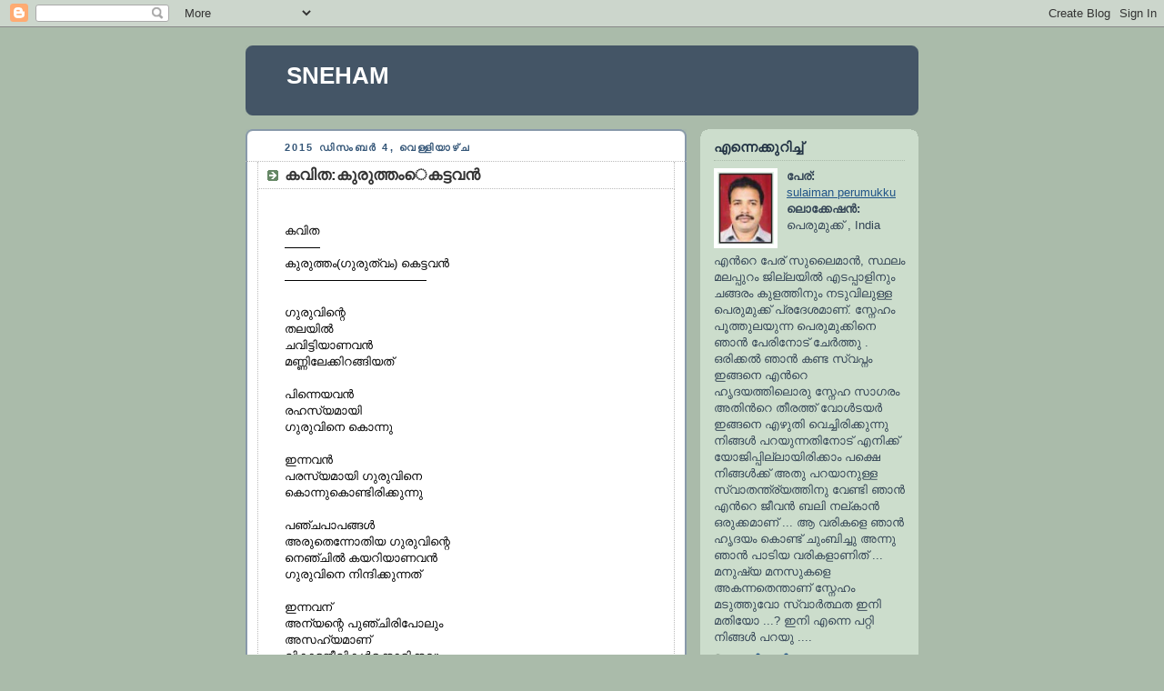

--- FILE ---
content_type: text/html; charset=UTF-8
request_url: https://sulaimanperumukku.blogspot.com/2015_11_29_archive.html
body_size: 10540
content:
<!DOCTYPE html PUBLIC "-//W3C//DTD XHTML 1.0 Strict//EN" "http://www.w3.org/TR/xhtml1/DTD/xhtml1-strict.dtd">



<html xmlns="http://www.w3.org/1999/xhtml" xml:lang="en" lang="en" dir="ltr">

<head>
  <title>SNEHAM: 2015-11-29</title>

  <script type="text/javascript">(function() { (function(){function b(g){this.t={};this.tick=function(h,m,f){var n=f!=void 0?f:(new Date).getTime();this.t[h]=[n,m];if(f==void 0)try{window.console.timeStamp("CSI/"+h)}catch(q){}};this.getStartTickTime=function(){return this.t.start[0]};this.tick("start",null,g)}var a;if(window.performance)var e=(a=window.performance.timing)&&a.responseStart;var p=e>0?new b(e):new b;window.jstiming={Timer:b,load:p};if(a){var c=a.navigationStart;c>0&&e>=c&&(window.jstiming.srt=e-c)}if(a){var d=window.jstiming.load;
c>0&&e>=c&&(d.tick("_wtsrt",void 0,c),d.tick("wtsrt_","_wtsrt",e),d.tick("tbsd_","wtsrt_"))}try{a=null,window.chrome&&window.chrome.csi&&(a=Math.floor(window.chrome.csi().pageT),d&&c>0&&(d.tick("_tbnd",void 0,window.chrome.csi().startE),d.tick("tbnd_","_tbnd",c))),a==null&&window.gtbExternal&&(a=window.gtbExternal.pageT()),a==null&&window.external&&(a=window.external.pageT,d&&c>0&&(d.tick("_tbnd",void 0,window.external.startE),d.tick("tbnd_","_tbnd",c))),a&&(window.jstiming.pt=a)}catch(g){}})();window.tickAboveFold=function(b){var a=0;if(b.offsetParent){do a+=b.offsetTop;while(b=b.offsetParent)}b=a;b<=750&&window.jstiming.load.tick("aft")};var k=!1;function l(){k||(k=!0,window.jstiming.load.tick("firstScrollTime"))}window.addEventListener?window.addEventListener("scroll",l,!1):window.attachEvent("onscroll",l);
 })();</script><script type="text/javascript">function a(){var b=window.location.href,c=b.split("?");switch(c.length){case 1:return b+"?m=1";case 2:return c[1].search("(^|&)m=")>=0?null:b+"&m=1";default:return null}}var d=navigator.userAgent;if(d.indexOf("Mobile")!=-1&&d.indexOf("WebKit")!=-1&&d.indexOf("iPad")==-1||d.indexOf("Opera Mini")!=-1||d.indexOf("IEMobile")!=-1){var e=a();e&&window.location.replace(e)};
</script><meta http-equiv="Content-Type" content="text/html; charset=UTF-8" />
<meta name="generator" content="Blogger" />
<link rel="icon" type="image/vnd.microsoft.icon" href="https://www.blogger.com/favicon.ico"/>
<link rel="alternate" type="application/atom+xml" title="SNEHAM - Atom" href="https://sulaimanperumukku.blogspot.com/feeds/posts/default" />
<link rel="alternate" type="application/rss+xml" title="SNEHAM - RSS" href="https://sulaimanperumukku.blogspot.com/feeds/posts/default?alt=rss" />
<link rel="service.post" type="application/atom+xml" title="SNEHAM - Atom" href="https://draft.blogger.com/feeds/109287304743903830/posts/default" />
<link rel="stylesheet" type="text/css" href="https://www.blogger.com/static/v1/v-css/1601750677-blog_controls.css"/>
<link rel="stylesheet" type="text/css" href="https://draft.blogger.com/dyn-css/authorization.css?targetBlogID=109287304743903830&zx=54c5ea8c-e093-4f1b-80c5-583f4d38ee76"/>


  <style type="text/css">
/*
-----------------------------------------------
Blogger Template Style
Name:     Rounders
Date:     27 Feb 2004
----------------------------------------------- */


body {
  background:#aba;
  margin:0;
  padding:20px 10px;
  text-align:center;
  font:x-small/1.5em "Trebuchet MS",Verdana,Arial,Sans-serif;
  color:#333;
  font-size/* */:/**/small;
  font-size: /**/small;
  }


/* Page Structure
----------------------------------------------- */
/* The images which help create rounded corners depend on the 
   following widths and measurements. If you want to change 
   these measurements, the images will also need to change.
   */
@media all {
  #content {
    width:740px;
    margin:0 auto;
    text-align:left;
    }
  #main {
    width:485px;
    float:left;
    background:#fff url("https://resources.blogblog.com/blogblog/data/rounders/corners_main_bot.gif") no-repeat left bottom;
    margin:15px 0 0;
    padding:0 0 10px;
    color:#000;
    font-size:97%;
    line-height:1.5em;
    }
  #main2 {
    float:left;
    width:100%;
    background:url("https://resources.blogblog.com/blogblog/data/rounders/corners_main_top.gif") no-repeat left top;
    padding:10px 0 0;
    }
  #main3 {
    background:url("https://resources.blogblog.com/blogblog/data/rounders/rails_main.gif") repeat-y;
    padding:0;
    }
  #sidebar {
    width:240px;
    float:right;
    margin:15px 0 0;
    font-size:97%;
    line-height:1.5em;
    }
  }
@media handheld {
  #content {
    width:90%;
    }
  #main {
    width:100%;
    float:none;
    background:#fff;
    }
  #main2 {
    float:none;
    background:none;
    }
  #main3 {
    background:none;
    padding:0;
    }
  #sidebar {
    width:100%;
    float:none;
    }
  }


/* Links
----------------------------------------------- */
a:link {
  color:#258;
  }
a:visited {
  color:#666;
  }
a:hover {
  color:#c63;
  }
a img {
  border-width:0;
  }


/* Blog Header
----------------------------------------------- */
@media all {
  #header {
    background:#456 url("https://resources.blogblog.com/blogblog/data/rounders/corners_cap_top.gif") no-repeat left top;
    margin:0 0 0;
    padding:8px 0 0;
    color:#fff;
    }
  #header div {
    background:url("https://resources.blogblog.com/blogblog/data/rounders/corners_cap_bot.gif") no-repeat left bottom;
    padding:0 15px 8px;
    }
  }
@media handheld {
  #header {
    background:#456;
    }
  #header div {
    background:none;
    }
  }
#blog-title {
  margin:0;
  padding:10px 30px 5px;
  font-size:200%;
  line-height:1.2em;
  }
#blog-title a {
  text-decoration:none;
  color:#fff;
  }
#description {
  margin:0;
  padding:5px 30px 10px;
  font-size:94%;
  line-height:1.5em;
  }


/* Posts
----------------------------------------------- */
.date-header {
  margin:0 28px 0 43px;
  font-size:85%;
  line-height:2em;
  text-transform:uppercase;
  letter-spacing:.2em;
  color:#357;
  }
.post {
  margin:.3em 0 25px;
  padding:0 13px;
  border:1px dotted #bbb;
  border-width:1px 0;
  }
.post-title {
  margin:0;
  font-size:135%;
  line-height:1.5em;
  background:url("https://resources.blogblog.com/blogblog/data/rounders/icon_arrow.gif") no-repeat 10px .5em;
  display:block;
  border:1px dotted #bbb;
  border-width:0 1px 1px;
  padding:2px 14px 2px 29px;
  color:#333;
  }
a.title-link, .post-title strong {
  text-decoration:none;
  display:block;
  }
a.title-link:hover {
  background-color:#ded;
  color:#000;
  }
.post-body {
  border:1px dotted #bbb;
  border-width:0 1px 1px;
  border-bottom-color:#fff;
  padding:10px 14px 1px 29px;
  }
html>body .post-body {
  border-bottom-width:0;
  }
.post p {
  margin:0 0 .75em;
  }
p.post-footer {
  background:#ded;
  margin:0;
  padding:2px 14px 2px 29px;
  border:1px dotted #bbb;
  border-width:1px;
  border-bottom:1px solid #eee;
  font-size:100%;
  line-height:1.5em;
  color:#666;
  text-align:right;
  }
html>body p.post-footer {
  border-bottom-color:transparent;
  }
p.post-footer em {
  display:block;
  float:left;
  text-align:left;
  font-style:normal;
  }
a.comment-link {
  /* IE5.0/Win doesn't apply padding to inline elements,
     so we hide these two declarations from it */
  background/* */:/**/url("https://resources.blogblog.com/blogblog/data/rounders/icon_comment.gif") no-repeat 0 45%;
  padding-left:14px;
  }
html>body a.comment-link {
  /* Respecified, for IE5/Mac's benefit */
  background:url("https://resources.blogblog.com/blogblog/data/rounders/icon_comment.gif") no-repeat 0 45%;
  padding-left:14px;
  }
.post img {
  margin:0 0 5px 0;
  padding:4px;
  border:1px solid #ccc;
  }
blockquote {
  margin:.75em 0;
  border:1px dotted #ccc;
  border-width:1px 0;
  padding:5px 15px;
  color:#666;
  }
.post blockquote p {
  margin:.5em 0;
  }


/* Comments
----------------------------------------------- */
#comments {
  margin:-25px 13px 0;
  border:1px dotted #ccc;
  border-width:0 1px 1px;
  padding:20px 0 15px 0;
  }
#comments h4 {
  margin:0 0 10px;
  padding:0 14px 2px 29px;
  border-bottom:1px dotted #ccc;
  font-size:120%;
  line-height:1.4em;
  color:#333;
  }
#comments-block {
  margin:0 15px 0 9px;
  }
.comment-data {
  background:url("https://resources.blogblog.com/blogblog/data/rounders/icon_comment.gif") no-repeat 2px .3em;
  margin:.5em 0;
  padding:0 0 0 20px;
  color:#666;
  }
.comment-poster {
  font-weight:bold;
  }
.comment-body {
  margin:0 0 1.25em;
  padding:0 0 0 20px;
  }
.comment-body p {
  margin:0 0 .5em;
  }
.comment-timestamp {
  margin:0 0 .5em;
  padding:0 0 .75em 20px;
  color:#666;
  }
.comment-timestamp a:link {
  color:#666;
  }
.deleted-comment {
  font-style:italic;
  color:gray;
  }
.paging-control-container {
  float: right;
  margin: 0px 6px 0px 0px;
  font-size: 80%;
}
.unneeded-paging-control {
  visibility: hidden;
}


/* Profile
----------------------------------------------- */
@media all {
  #profile-container {
    background:#cdc url("https://resources.blogblog.com/blogblog/data/rounders/corners_prof_bot.gif") no-repeat left bottom;
    margin:0 0 15px;
    padding:0 0 10px;
    color:#345;
    }
  #profile-container h2 {
    background:url("https://resources.blogblog.com/blogblog/data/rounders/corners_prof_top.gif") no-repeat left top;
    padding:10px 15px .2em;
    margin:0;
    border-width:0;
    font-size:115%;
    line-height:1.5em;
    color:#234;
    }
  }
@media handheld {
  #profile-container {
    background:#cdc;
    }
  #profile-container h2 {
    background:none;
    }
  }
.profile-datablock {
  margin:0 15px .5em;
  border-top:1px dotted #aba;
  padding-top:8px;
  }
.profile-img {display:inline;}
.profile-img img {
  float:left;
  margin:0 10px 5px 0;
  border:4px solid #fff;
  }
.profile-data strong {
  display:block;
  }
#profile-container p {
  margin:0 15px .5em;
  }
#profile-container .profile-textblock {
  clear:left;
  }
#profile-container a {
  color:#258;
  }
.profile-link a {
  background:url("https://resources.blogblog.com/blogblog/data/rounders/icon_profile.gif") no-repeat 0 .1em;
  padding-left:15px;
  font-weight:bold;
  }
ul.profile-datablock {
  list-style-type:none;
  }


/* Sidebar Boxes
----------------------------------------------- */
@media all {
  .box {
    background:#fff url("https://resources.blogblog.com/blogblog/data/rounders/corners_side_top.gif") no-repeat left top;
    margin:0 0 15px;
    padding:10px 0 0;
    color:#666;
    }
  .box2 {
    background:url("https://resources.blogblog.com/blogblog/data/rounders/corners_side_bot.gif") no-repeat left bottom;
    padding:0 13px 8px;
    }
  }
@media handheld {
  .box {
    background:#fff;
    }
  .box2 {
    background:none;
    }
  }
.sidebar-title {
  margin:0;
  padding:0 0 .2em;
  border-bottom:1px dotted #9b9;
  font-size:115%;
  line-height:1.5em;
  color:#333;
  }
.box ul {
  margin:.5em 0 1.25em;
  padding:0 0px;
  list-style:none;
  }
.box ul li {
  background:url("https://resources.blogblog.com/blogblog/data/rounders/icon_arrow_sm.gif") no-repeat 2px .25em;
  margin:0;
  padding:0 0 3px 16px;
  margin-bottom:3px;
  border-bottom:1px dotted #eee;
  line-height:1.4em;
  }
.box p {
  margin:0 0 .6em;
  }


/* Footer
----------------------------------------------- */
#footer {
  clear:both;
  margin:0;
  padding:15px 0 0;
  }
@media all {
  #footer div {
    background:#456 url("https://resources.blogblog.com/blogblog/data/rounders/corners_cap_top.gif") no-repeat left top;
    padding:8px 0 0;
    color:#fff;
    }
  #footer div div {
    background:url("https://resources.blogblog.com/blogblog/data/rounders/corners_cap_bot.gif") no-repeat left bottom;
    padding:0 15px 8px;
    }
  }
@media handheld {
  #footer div {
    background:#456;
    }
  #footer div div {
    background:none;
    }
  }
#footer hr {display:none;}
#footer p {margin:0;}
#footer a {color:#fff;}


/* Feeds
----------------------------------------------- */
#blogfeeds {
  }
#postfeeds {
  padding:0 15px 0;
  }
  </style>


<meta name='google-adsense-platform-account' content='ca-host-pub-1556223355139109'/>
<meta name='google-adsense-platform-domain' content='blogspot.com'/>
<!-- --><style type="text/css">@import url(//www.blogger.com/static/v1/v-css/navbar/3334278262-classic.css);
div.b-mobile {display:none;}
</style>

</head>



<body><script type="text/javascript">
    function setAttributeOnload(object, attribute, val) {
      if(window.addEventListener) {
        window.addEventListener('load',
          function(){ object[attribute] = val; }, false);
      } else {
        window.attachEvent('onload', function(){ object[attribute] = val; });
      }
    }
  </script>
<div id="navbar-iframe-container"></div>
<script type="text/javascript" src="https://apis.google.com/js/platform.js"></script>
<script type="text/javascript">
      gapi.load("gapi.iframes:gapi.iframes.style.bubble", function() {
        if (gapi.iframes && gapi.iframes.getContext) {
          gapi.iframes.getContext().openChild({
              url: 'https://draft.blogger.com/navbar/109287304743903830?origin\x3dhttps://sulaimanperumukku.blogspot.com',
              where: document.getElementById("navbar-iframe-container"),
              id: "navbar-iframe"
          });
        }
      });
    </script>



<!-- Begin #content - Centers all content and provides edges for floated columns -->

<div id="content">



<!-- Blog Header -->

<div id="header"><div>

  <h1 id="blog-title">
    
	SNEHAM
	
  </h1>
  <p id="description"></p>

</div></div>





<!-- Begin #main - Contains main-column blog content -->

<div id="main"><div id="main2"><div id="main3">



    
  <h2 class="date-header">2015 ഡിസംബർ 4, വെള്ളിയാഴ്‌ച</h2>
  

         <!-- Begin .post -->

  <div class="post"><a name="5079123105222381908"></a>

     
	 
    <h3 class="post-title">
	 കവിത:കുരുത്തംെകട്ടവൻ
    </h3>
	 
    

         <div class="post-body">

          <p>
      <div style="clear:both;"></div><div dir="ltr" style="text-align: left;" trbidi="on">
<br />
കവിത<br />
———<br />
കുരുത്തം(ഗുരുത്വം) കെട്ടവന്‍<br />
————————————<br />
<br />
ഗുരുവിന്റെ<br />
തലയില്‍<br />
ചവിട്ടിയാണവന്‍<br />
മണ്ണിലേക്കിറങ്ങിയത്‌<br />
<br />
പിന്നെയവന്‍<br />
രഹസ്യമായി<br />
ഗുരുവിനെ കൊന്നു<br />
<br />
ഇന്നവന്‍<br />
പരസ്യമായി ഗുരുവിനെ<br />
കൊന്നുകൊണ്ടിരിക്കുന്നു<br />
<br />
പഞ്ചപാപങ്ങള്‍<br />
അരുതെന്നോതിയ ഗുരുവിന്റെ<br />
നെഞ്ചില്‍ കയറിയാണവന്‍<br />
ഗുരുവിനെ നിന്ദിക്കുന്നത്‌<br />
<br />
ഇന്നവന്‌<br />
അന്യന്റെ പുഞ്ചിരിപോലും<br />
അസഹ്യമാണ്‌<br />
വികാരജീവികള്‍ക്കൊരിക്കലും<br />
നാവിനെ<br />
ഹൃദയത്തിനു പിന്നില്‍<br />
തളച്ചിടാനാവില്ല<br />
<br />
സ്‌നേഹം കൊണ്ടാണ്‌<br />
സഹജീവികളുടെ<br />
മനസ്സ്‌ വായിക്കുന്നത്‌<br />
<br />
നല്ലവനെന്നു<br />
സ്വന്തം നാവില്‍<br />
എഴുതിവെച്ചവനൊന്നും<br />
നല്ലവനല്ല,അന്യന്റെ<br />
നാവിലതു തെളിയണം.<br />
<br />
കുരുത്തം(ഗുരുത്വം) അതു<br />
ദിവ്യമാണ്‌<br />
ഗുണകാംക്ഷ<br />
സ്‌നേഹ സംഗീതമാണ്‌<br />
<br />
കുരുത്തകെട്ടവനേ<br />
ഇനിയൊരു<br />
തീർത്ഥവും<br />
നിന്നെ ശുദ്ധീകരിക്കില്ല,<br />
ഗുരുവിനെ നെഞ്ചിലേറ്റാതെ<br />
നിനക്കിനി മോചനമില്ല.<br />
————————————<br />
&nbsp; &nbsp;സുലൈമാന്‍ പെരുമുക്ക്‌<br />
<br />
<br />
<br />
<br />
<br />
<br />
<br /></div>
<div style="clear:both; padding-bottom:0.25em"></div>
    </p>

        </div>

        <p class="post-footer">

      <em>sulaiman perumukku പോസ്റ്റ് ചെയ്തത് @ <a href="http://sulaimanperumukku.blogspot.com/2015/12/blog-post_23.html" title="permanent link">6:49 PM</a></em> &nbsp;
      
         <a class="comment-link" href="https://sulaimanperumukku.blogspot.com/2015/12/blog-post_23.html#comment-form"location.href=https://sulaimanperumukku.blogspot.com/2015/12/blog-post_23.html#comment-form;><span style="text-transform:lowercase">1 അഭിപ്രായങ്ങള്‍</span></a>
      
 <span class="item-control blog-admin pid-30155135"><a style="border:none;" href="https://draft.blogger.com/post-edit.g?blogID=109287304743903830&postID=5079123105222381908&from=pencil" title="പോസ്റ്റ് എഡിറ്റ് ചെയ്യൂ"><img class="icon-action" alt="" src="https://resources.blogblog.com/img/icon18_edit_allbkg.gif" height="18" width="18"></a></span>
    </p>

    </div>

  <!-- End .post -->

        <!-- Begin #comments -->
 

  <!-- End #comments -->



    

         <!-- Begin .post -->

  <div class="post"><a name="6515648383821690765"></a>

     

         <div class="post-body">

          <p>
      <div style="clear:both;"></div><div dir="ltr" style="text-align: left;" trbidi="on">
കവിത<br />
...............<br />
&nbsp; &nbsp; &nbsp; &nbsp; എന്തിനീ നാണം?<br />
&nbsp; &nbsp; &nbsp;—————————<br />
<br />
സുഹൃത്തേ<br />
പൊട്ടിത്തെറിക്കരുത്‌<br />
"ഒരുമ' നല്ലതാണ്‌<br />
പക്ഷേ, അതില്‍<br />
പെരുമവേണം<br />
<br />
നിന്റെ മകന്‍<br />
എന്റെ മകളെ<br />
തൊട്ടുരുമ്മിയിരുന്നാല്‍<br />
ആകാശം ഇടിഞ്ഞുവീഴില്ലെന്നത്‌<br />
ശരിയാണ്‌<br />
<br />
പക്ഷേ,എന്റെമകന്‍<br />
നിന്റെ മകളോട്‌ ചേർന്നിരുന്നാല്‍<br />
നിന്റെ ആകാശവും ഭൂമിയും<br />
ഇടിഞ്ഞു വീഴും<br />
<br />
മൃഗങ്ങളില്‍നിന്ന്‌<br />
മനുഷ്യന്‌ ഏറെപഠിക്കാനുണ്ട്‌,—<br />
അതൊരിക്കലും<br />
മൃഗമായി ജീവിക്കാനല്ല<br />
<br />
&nbsp;നാണം മറക്കാന്‍<br />
പണ്ട്‌ നമുക്ക്‌ കൗപീനം മതി<br />
ഇന്നത്‌ പോരാഎന്നചിന്ത<br />
ബുദ്ധിയുടെയും മനസ്സിന്റേയും സൗന്ദര്യമാണ്‌<br />
<br />
ഉടുക്കാതെ ജനിച്ച<br />
നിന്റെ ഉള്ള്‌<br />
ആർക്കാണ്‌ അറിയാത്തത്‌<br />
പിന്നെ എന്തിനീ ഉടയാട?<br />
<br />
തുറന്നുവെച്ച<br />
ഭോജനശാലകള്‍ക്കരുകിലെ<br />
ശൗചാലയങ്ങള്‍ക്ക്‌<br />
എന്തിനാണ്‌<br />
ചുവരുകളെന്ന ചോദ്യത്തിന്‌<br />
ഉത്തരം നീതന്നെ പറയണം.<br />
<br />
ഒരേ ഉദരത്തില്‍നിന്ന്‌<br />
ഉയിരെടുത്തതാണെങ്കിലും<br />
കാലം നീട്ടിവെച്ച<br />
പാലത്തിലൂടെ നടക്കാന്‍<br />
ശീലിക്കണം<br />
<br />
ഇരിക്കേണ്ടവർ<br />
ഇരിക്കേണ്ടയിടത്തു<br />
ഇരിക്കുന്നതാണ്‌<br />
സാമൂഹ്യ നീതി<br />
കാരണം അത്‌<br />
കാന്തവു ഇരുമ്പുമാണ്‌<br />
അത്‌ അറിയാത്താണ്‌<br />
മൃഗീയത.<br />
——————————<br />
സുലൈമാന്‍ പെരുമുക്ക്‌</div>
<div style="clear:both; padding-bottom:0.25em"></div>
    </p>

        </div>

        <p class="post-footer">

      <em>sulaiman perumukku പോസ്റ്റ് ചെയ്തത് @ <a href="http://sulaimanperumukku.blogspot.com/2015/12/blog-post_4.html" title="permanent link">9:40 AM</a></em> &nbsp;
      
         <a class="comment-link" href="https://sulaimanperumukku.blogspot.com/2015/12/blog-post_4.html#comment-form"location.href=https://sulaimanperumukku.blogspot.com/2015/12/blog-post_4.html#comment-form;><span style="text-transform:lowercase">3 അഭിപ്രായങ്ങള്‍</span></a>
      
 <span class="item-control blog-admin pid-30155135"><a style="border:none;" href="https://draft.blogger.com/post-edit.g?blogID=109287304743903830&postID=6515648383821690765&from=pencil" title="പോസ്റ്റ് എഡിറ്റ് ചെയ്യൂ"><img class="icon-action" alt="" src="https://resources.blogblog.com/img/icon18_edit_allbkg.gif" height="18" width="18"></a></span>
    </p>

    </div>

  <!-- End .post -->

        <!-- Begin #comments -->
 

  <!-- End #comments -->



    

         <!-- Begin .post -->

  <div class="post"><a name="1476478264935813734"></a>

     
	 
    <h3 class="post-title">
	 കവിത: മക്കളോട്‌
    </h3>
	 
    

         <div class="post-body">

          <p>
      <div style="clear:both;"></div><div dir="ltr" style="text-align: left;" trbidi="on">
കവിത<br />
———<br />
&nbsp; &nbsp; മക്കളോട്‌<br />
............................<br />
<br />
മക്കളേ<br />
എന്റെ ജീവിതം<br />
ഞാന്‍ ബലിനല്‍കിയത്‌<br />
നിങ്ങള്‍ക്കുവേണ്ടിണ്‌<br />
<br />
നിങ്ങക്കു ഞാന്‍<br />
വെളിച്ചം വീശിയത്‌<br />
കൂടുതല്‍ തെളിച്ചത്തിനാണ്‌<br />
<br />
നിങ്ങള്‍<br />
നല്ലവരായി<br />
ജീവിക്കുന്നതില്‍<br />
സന്തോഷമുണ്ട്‌,—<br />
പക്ഷേ അത്‌<br />
നിങ്ങളില്‍ തന്നെ<br />
ചുരുങ്ങുന്നതില്‍<br />
എനിക്ക്‌ ദു:ഖമാണ്‌<br />
<br />
തിന്‍മയുടെ<br />
നടുക്കളങ്ങളില്‍<br />
നിങ്ങളില്ലെന്നതില്‍<br />
അഭിമാനമുണ്ട്‌<br />
<br />
എങ്കിലും തിന്‍മയെ<br />
വെറുക്കുന്ന<br />
ദുർബ്ബലരിലെങ്കിലും<br />
നിങ്ങളെ കണ്ടെത്തിയെങ്കില്‍<br />
എന്നു ഞാന്‍ ആശിക്കുന്നു<br />
<br />
നിങ്ങളുടെ<br />
വെളിച്ചം<br />
നിങ്ങളോടെ<br />
അവസാനിക്കുന്നതിലല്ല<br />
എനിക്കാനന്ദം<br />
<br />
അത്‌ പടർന്ന്‌<br />
പരന്നു പന്തലിക്കട്ടെ<br />
അതാണ്‌<br />
പ്രവാചകന്‍മാരുടെപാത<br />
അതെ,അതാണ്‌<br />
രാജപാത....<br />
—————————<br />
സുലൈമാന്‍ പെരുമുക്ക്‌</div>
<div style="clear:both; padding-bottom:0.25em"></div>
    </p>

        </div>

        <p class="post-footer">

      <em>sulaiman perumukku പോസ്റ്റ് ചെയ്തത് @ <a href="http://sulaimanperumukku.blogspot.com/2015/12/blog-post.html" title="permanent link">9:36 AM</a></em> &nbsp;
      
         <a class="comment-link" href="https://sulaimanperumukku.blogspot.com/2015/12/blog-post.html#comment-form"location.href=https://sulaimanperumukku.blogspot.com/2015/12/blog-post.html#comment-form;><span style="text-transform:lowercase">3 അഭിപ്രായങ്ങള്‍</span></a>
      
 <span class="item-control blog-admin pid-30155135"><a style="border:none;" href="https://draft.blogger.com/post-edit.g?blogID=109287304743903830&postID=1476478264935813734&from=pencil" title="പോസ്റ്റ് എഡിറ്റ് ചെയ്യൂ"><img class="icon-action" alt="" src="https://resources.blogblog.com/img/icon18_edit_allbkg.gif" height="18" width="18"></a></span>
    </p>

    </div>

  <!-- End .post -->

        <!-- Begin #comments -->
 

  <!-- End #comments -->



    

         <!-- Begin .post -->

  <div class="post"><a name="140902796484458330"></a>

     
	 
    <h3 class="post-title">
	 കവിത: ചോദ്യo
    </h3>
	 
    

         <div class="post-body">

          <p>
      <div style="clear:both;"></div><div dir="ltr" style="text-align: left;" trbidi="on">
<br />
കവിത<br />
———<br />
&nbsp; &nbsp; &nbsp;ചോദ്യം<br />
&nbsp; &nbsp;.....................<br />
കണ്ണുനീർതുടക്കുവാന്‍<br />
ഇറങ്ങിവന്നകൂട്ടരെ<br />
കല്ലെറിഞ്ഞിടാന്‍—<br />
പറഞ്ഞതെന്തിനാണ്‌ സോദരെ<br />
<br />
കപടരാഷ്ട്രിയം കളിച്ചു<br />
ജനതയെ ചതിച്ചവർ<br />
നിങ്ങളോ,അതല്ലനിങ്ങള്‍<br />
കൊണ്ടുവന്ന കൂട്ടരോ?<br />
<br />
സ്‌നേഹസാഗരങ്ങളെ<br />
ചൂണ്ടി നിങ്ങള്‍ ചൊല്‍വത്‌<br />
തൊട്ടടുത്തുപോലും നല്‍ക്കല്‍<br />
പാപമെന്ന്‌,തെന്തിത്‌?<br />
<br />
കാലമെത്ര എത്രയായി<br />
നാടിനെ മുടിച്ചിവർ<br />
ഇനിയുമിനിയും കണ്ണടച്ചി—<br />
രിപ്പതോ സംഗതം<br />
<br />
ഉയരുവിന്‍ സഖാക്കളേ<br />
ഉണരു നാടിന്‍ മക്കളേ<br />
വഴിയില്‍കണ്ട<br />
കല്ലു,മുള്ളുകള്‍ അകറ്റി<br />
നീങ്ങുവിന്‍<br />
<br />
നന്‍മയുള്ള നാളെയെ<br />
പടുത്തുയർത്തി നിർത്തുവാന്‍<br />
ഇന്നുകല്ലെറിഞ്ഞിടുന്ന<br />
കൈകളൊക്കെ ചേർന്നിടും<br />
......................................................<br />
&nbsp; സുലൈമാന്‍ പെരുമുക്ക്‌.<br />
<br />
<br />
<br />
<br /></div>
<div style="clear:both; padding-bottom:0.25em"></div>
    </p>

        </div>

        <p class="post-footer">

      <em>sulaiman perumukku പോസ്റ്റ് ചെയ്തത് @ <a href="http://sulaimanperumukku.blogspot.com/2015/12/o.html" title="permanent link">9:26 AM</a></em> &nbsp;
      
         <a class="comment-link" href="https://sulaimanperumukku.blogspot.com/2015/12/o.html#comment-form"location.href=https://sulaimanperumukku.blogspot.com/2015/12/o.html#comment-form;><span style="text-transform:lowercase">2 അഭിപ്രായങ്ങള്‍</span></a>
      
 <span class="item-control blog-admin pid-30155135"><a style="border:none;" href="https://draft.blogger.com/post-edit.g?blogID=109287304743903830&postID=140902796484458330&from=pencil" title="പോസ്റ്റ് എഡിറ്റ് ചെയ്യൂ"><img class="icon-action" alt="" src="https://resources.blogblog.com/img/icon18_edit_allbkg.gif" height="18" width="18"></a></span>
    </p>

    </div>

  <!-- End .post -->

        <!-- Begin #comments -->
 

  <!-- End #comments -->



    
  <h2 class="date-header">2015 നവംബർ 30, തിങ്കളാഴ്‌ച</h2>
  

         <!-- Begin .post -->

  <div class="post"><a name="5741175579547909676"></a>

     
	 
    <h3 class="post-title">
	 കവിത: ശവം നാറി പൂവ്
    </h3>
	 
    

         <div class="post-body">

          <p>
      <div style="clear:both;"></div><div dir="ltr" style="text-align: left;" trbidi="on">
കവിത<br />
———<br />
&nbsp; &nbsp;ശവംന്നാറിപൂവ്‌<br />
&nbsp; ———————<br />
പൂന്തോട്ടത്തില്‍<br />
അയാളൊരു<br />
ശവംന്നാറപൂവാണ്‌<br />
<br />
തേന്‍കുടിച്ചു<br />
വളർന്നതാണെങ്കിലും<br />
അയാളുടെ ഉമിനീര്‌<br />
മാരക വിഷമാണ്‌<br />
<br />
മഹാഗുരുവിന്റെ<br />
ശിഷ്യനിന്ന്‌<br />
പൈശാചിക വചനങ്ങളാണ്‌<br />
ഉരുവിടുന്നത്‌<br />
<br />
വർഗീയതയുടെ<br />
ആള്‍രൂപത്തിനുള്ളില്‍<br />
വെളുത്തപുള്ളിപോലു<br />
ഇല്ലെന്നുള്ള സത്യം<br />
ലോകം തിരിച്ചറിഞ്ഞു<br />
<br />
മനുഷ്യത്വം<br />
ഹൃദയം തുറന്നു<br />
കാട്ടിയപ്പോള്‍<br />
അയാള്‍ പറഞ്ഞു<br />
അത്‌ ചെമ്പരത്തിപൂവണെന്ന്‌<br />
<br />
ചില പാമ്പുകള്‍<br />
അങ്ങ്‌ ദൂരെനിന്ന്‌<br />
ഊ തിയാല്‍ മതി<br />
ജീവന്‍ പൊലിയും<br />
<br />
ആപാമ്പുകള്‍<br />
ചില ഇരുകാലികളെ കണ്ട്‌<br />
ഓടിയകലുകയാണിന്ന്‌<br />
<br />
പ്രകൃതിയുടെ<br />
സന്തുലനം<br />
ഈ ഭീകര ജന്‍മങ്ങളാല്‍<br />
താളംതെറ്റുന്നു.<br />
——————————<br />
&nbsp; സുലൈമാന്‍ പെരുമുക്ക്‌<br />
<br />
<br />
<br />
<br /></div>
<div style="clear:both; padding-bottom:0.25em"></div>
    </p>

        </div>

        <p class="post-footer">

      <em>sulaiman perumukku പോസ്റ്റ് ചെയ്തത് @ <a href="http://sulaimanperumukku.blogspot.com/2015/11/blog-post_30.html" title="permanent link">3:59 AM</a></em> &nbsp;
      
         <a class="comment-link" href="https://sulaimanperumukku.blogspot.com/2015/11/blog-post_30.html#comment-form"location.href=https://sulaimanperumukku.blogspot.com/2015/11/blog-post_30.html#comment-form;><span style="text-transform:lowercase">2 അഭിപ്രായങ്ങള്‍</span></a>
      
 <span class="item-control blog-admin pid-30155135"><a style="border:none;" href="https://draft.blogger.com/post-edit.g?blogID=109287304743903830&postID=5741175579547909676&from=pencil" title="പോസ്റ്റ് എഡിറ്റ് ചെയ്യൂ"><img class="icon-action" alt="" src="https://resources.blogblog.com/img/icon18_edit_allbkg.gif" height="18" width="18"></a></span>
    </p>

    </div>

  <!-- End .post -->

        <!-- Begin #comments -->
 

  <!-- End #comments -->





</div></div></div>

<!-- End #main -->









<!-- Begin #sidebar -->

<div id="sidebar">

    <!-- Begin #profile-container -->

   <div id="profile-container"><h2 class="sidebar-title">എന്നെക്കുറിച്ച്</h2>
<dl class="profile-datablock"><dt class="profile-img"><a href="https://draft.blogger.com/profile/13679516094929093286"><img src="//blogger.googleusercontent.com/img/b/R29vZ2xl/AVvXsEgMC3QEOB63PSOVXoU48guC9yvGk6C9TYnFy4gJPc258Mj_hjVLZX1kmtb0wNF1avFSRJ5ILvoi9tSp6QyuGxr3bEHTSE4olcO0ojocnBVFj2kjFGZZx67oE32kwuLdL0U/s220/45222_102959376430935_4334145_n.jpg" width="62" height="80" alt="എന്റെ ഫോട്ടോ"></a></dt>
<dd class="profile-data"><strong>പേര്‌:</strong> <a rel="രചയിതാവ്" href="https://draft.blogger.com/profile/13679516094929093286"> sulaiman perumukku </a></dd>
<dd class="profile-data"><strong>ലൊക്കേഷന്‍:</strong>  &#3370;&#3398;&#3376;&#3393;&#3374;&#3393;&#3349;&#3405;&#3349;&#3405; , India </dd></dl>
<p class="profile-textblock">എൻറെ പേര്  സുലൈമാൻ, സ്ഥലം  
മലപ്പുറം ജില്ലയിൽ എടപ്പാളിനും 
ചങ്ങരം കുളത്തിനും നടുവിലുള്ള പെരുമുക്ക്
പ്രദേശമാണ്.  സ്നേഹം പൂത്തുലയുന്ന 
പെരുമുക്കിനെ ഞാൻ പേരിനോട് ചേർത്തു . 
ഒരിക്കൽ ഞാൻ കണ്ട സ്വപ്നം ഇങ്ങനെ എൻറെ 
ഹൃദയത്തിലൊരു സ്നേഹ സാഗരം അതിൻറെ 
തീരത്ത്‌ വോൾടയർ ഇങ്ങനെ എഴുതി 
വെച്ചിരിക്കുന്നു നിങ്ങൾ പറയുന്നതിനോട്
എനിക്ക് യോജിപ്പില്ലായിരിക്കാം പക്ഷെ നിങ്ങൾക്ക്
 അതു പറയാനുള്ള സ്വാതന്ത്ര്യത്തിനു  വേണ്ടി ഞാൻ 
എൻറെ ജീവൻ ബലി നല്കാൻ ഒരുക്കമാണ് ... ആ 
വരികളെ  ഞാൻ ഹൃദയം കൊണ്ട് ചുംബിച്ചു അന്നു 
ഞാൻ പാടിയ വരികളാണിത് ... 
മനുഷ്യ മനസുകളെ 
അകന്നതെന്താണ് 
സ്നേഹം മടുത്തുവോ 
സ്വാർത്ഥത ഇനി മതിയോ ...?
ഇനി എന്നെ പറ്റി നിങ്ങൾ പറയു .... </p>
<p class="profile-link"><a rel="author" href="https://draft.blogger.com/profile/13679516094929093286">എന്റെ പൂര്‍ണ്ണമായ പ്രൊഫൈൽ കാണൂ</a></p></div>

  <!-- End #profile -->



    <!-- Begin .box -->

  <div class="box"><div class="box2"><div class="box3">
    
        
  <h2 class="sidebar-title">ലിങ്കുകള്‍</h2>
    <ul>
    	<li><a href="https://news.google.com/">Google News</a></li>
    	<li><a href="https://support.google.com/blogger/answer/41427">Edit-Me</a></li>
    	<li><a href="https://support.google.com/blogger/answer/41427">Edit-Me</a></li>
  </ul>
  

      <h2 class="sidebar-title">മുമ്പത്തെ പോസ്റ്റുകള്‍</h2>
    <ul id="recently">
    
        <li><a href="http://sulaimanperumukku.blogspot.com/2018/02/blog-post.html">&#3374;&#3367;&#3393;&#3381;&#3391;&#3451;&#3405;&#3377;&#3398; &#3354;&#3403;&#3366;&#3405;&#3375;&#3330;.... -----------------------------...</a></li>
     
        <li><a href="http://sulaimanperumukku.blogspot.com/2017/10/blog-post_76.html">
&#3349;&#3381;&#3391;&#3364;
...............
  &#3336; &#3346;&#3376;&#3393;&#3368;&#3391;&#3374;&#3391;&#3383;&#3330;
&mdash;&mdash;&mdash;&mdash;&mdash;&mdash;&mdash;&mdash;
&#3336; &#3346;&#3376;&#3393;...</a></li>
     
        <li><a href="http://sulaimanperumukku.blogspot.com/2017/10/blog-post_68.html">&#3356;&#3405;&#3358;&#3390;&#3368;&#3390;&#3374;&#3395;&#3364;&#3405;</a></li>
     
        <li><a href="http://sulaimanperumukku.blogspot.com/2017/10/blog-post_13.html">&#3349;&#3363;&#3405;&#3359;&#3393; &#3358;&#3390;&#3451;</a></li>
     
        <li><a href="http://sulaimanperumukku.blogspot.com/2017/10/blog-post.html">&#3346;&#3376;&#3393; &#3364;&#3390;&#3376;&#3349;&#3330;!</a></li>
     
        <li><a href="http://sulaimanperumukku.blogspot.com/2017/09/blog-post_11.html">&#3370;&#3391;&#3382;&#3390;&#3354;&#3391;&#3451;&#3405;&#3377;&#3398; &#3370;&#3390;&#3359;&#3405;&#3359;&#3405;</a></li>
     
        <li><a href="http://sulaimanperumukku.blogspot.com/2017/09/blog-post_19.html">&#3372;&#3378;&#3391;&#3370;&#3398;&#3376;&#3393;&#3368;&#3405;&#3368;&#3390;&#3454;</a></li>
     
        <li><a href="http://sulaimanperumukku.blogspot.com/2017/09/blog-post.html">&#3334;&#3352;&#3403;&#3383;&#3370;&#3405;&#3370;&#3398;&#3376;&#3393;&#3374;</a></li>
     
        <li><a href="http://sulaimanperumukku.blogspot.com/2017/07/blog-post_24.html">&#3381;&#3378;&#3405;&#3375;&#3393;&#3374;&#3405;&#3374;</a></li>
     
        <li><a href="http://sulaimanperumukku.blogspot.com/2017/07/blog-post.html">&#3334;&#3363;&#3393;&#3330; &#3370;&#3398;&#3363;&#3405;&#3363;&#3393;&#3330;.</a></li>
     
  </ul>

    
  <h2 class="sidebar-title">ആര്‍ക്കൈവുകള്‍</h2>
    <ul class="archive-list">
   	  
    	<li><a href="http://sulaimanperumukku.blogspot.com/2012_11_04_archive.html">2012-11-04</a></li>
	  
    	<li><a href="http://sulaimanperumukku.blogspot.com/2012_11_11_archive.html">2012-11-11</a></li>
	  
    	<li><a href="http://sulaimanperumukku.blogspot.com/2012_11_18_archive.html">2012-11-18</a></li>
	  
    	<li><a href="http://sulaimanperumukku.blogspot.com/2012_11_25_archive.html">2012-11-25</a></li>
	  
    	<li><a href="http://sulaimanperumukku.blogspot.com/2012_12_09_archive.html">2012-12-09</a></li>
	  
    	<li><a href="http://sulaimanperumukku.blogspot.com/2012_12_16_archive.html">2012-12-16</a></li>
	  
    	<li><a href="http://sulaimanperumukku.blogspot.com/2012_12_23_archive.html">2012-12-23</a></li>
	  
    	<li><a href="http://sulaimanperumukku.blogspot.com/2012_12_30_archive.html">2012-12-30</a></li>
	  
    	<li><a href="http://sulaimanperumukku.blogspot.com/2013_01_06_archive.html">2013-01-06</a></li>
	  
    	<li><a href="http://sulaimanperumukku.blogspot.com/2013_01_13_archive.html">2013-01-13</a></li>
	  
    	<li><a href="http://sulaimanperumukku.blogspot.com/2013_01_20_archive.html">2013-01-20</a></li>
	  
    	<li><a href="http://sulaimanperumukku.blogspot.com/2013_01_27_archive.html">2013-01-27</a></li>
	  
    	<li><a href="http://sulaimanperumukku.blogspot.com/2013_02_03_archive.html">2013-02-03</a></li>
	  
    	<li><a href="http://sulaimanperumukku.blogspot.com/2013_02_17_archive.html">2013-02-17</a></li>
	  
    	<li><a href="http://sulaimanperumukku.blogspot.com/2013_02_24_archive.html">2013-02-24</a></li>
	  
    	<li><a href="http://sulaimanperumukku.blogspot.com/2013_03_03_archive.html">2013-03-03</a></li>
	  
    	<li><a href="http://sulaimanperumukku.blogspot.com/2013_03_10_archive.html">2013-03-10</a></li>
	  
    	<li><a href="http://sulaimanperumukku.blogspot.com/2013_03_17_archive.html">2013-03-17</a></li>
	  
    	<li><a href="http://sulaimanperumukku.blogspot.com/2013_03_24_archive.html">2013-03-24</a></li>
	  
    	<li><a href="http://sulaimanperumukku.blogspot.com/2013_03_31_archive.html">2013-03-31</a></li>
	  
    	<li><a href="http://sulaimanperumukku.blogspot.com/2013_04_07_archive.html">2013-04-07</a></li>
	  
    	<li><a href="http://sulaimanperumukku.blogspot.com/2013_04_14_archive.html">2013-04-14</a></li>
	  
    	<li><a href="http://sulaimanperumukku.blogspot.com/2013_04_21_archive.html">2013-04-21</a></li>
	  
    	<li><a href="http://sulaimanperumukku.blogspot.com/2013_04_28_archive.html">2013-04-28</a></li>
	  
    	<li><a href="http://sulaimanperumukku.blogspot.com/2013_05_05_archive.html">2013-05-05</a></li>
	  
    	<li><a href="http://sulaimanperumukku.blogspot.com/2013_05_12_archive.html">2013-05-12</a></li>
	  
    	<li><a href="http://sulaimanperumukku.blogspot.com/2013_05_19_archive.html">2013-05-19</a></li>
	  
    	<li><a href="http://sulaimanperumukku.blogspot.com/2013_05_26_archive.html">2013-05-26</a></li>
	  
    	<li><a href="http://sulaimanperumukku.blogspot.com/2013_06_02_archive.html">2013-06-02</a></li>
	  
    	<li><a href="http://sulaimanperumukku.blogspot.com/2013_06_09_archive.html">2013-06-09</a></li>
	  
    	<li><a href="http://sulaimanperumukku.blogspot.com/2013_06_16_archive.html">2013-06-16</a></li>
	  
    	<li><a href="http://sulaimanperumukku.blogspot.com/2013_06_23_archive.html">2013-06-23</a></li>
	  
    	<li><a href="http://sulaimanperumukku.blogspot.com/2013_06_30_archive.html">2013-06-30</a></li>
	  
    	<li><a href="http://sulaimanperumukku.blogspot.com/2013_07_07_archive.html">2013-07-07</a></li>
	  
    	<li><a href="http://sulaimanperumukku.blogspot.com/2013_07_14_archive.html">2013-07-14</a></li>
	  
    	<li><a href="http://sulaimanperumukku.blogspot.com/2013_07_21_archive.html">2013-07-21</a></li>
	  
    	<li><a href="http://sulaimanperumukku.blogspot.com/2013_07_28_archive.html">2013-07-28</a></li>
	  
    	<li><a href="http://sulaimanperumukku.blogspot.com/2013_08_04_archive.html">2013-08-04</a></li>
	  
    	<li><a href="http://sulaimanperumukku.blogspot.com/2013_08_11_archive.html">2013-08-11</a></li>
	  
    	<li><a href="http://sulaimanperumukku.blogspot.com/2013_08_25_archive.html">2013-08-25</a></li>
	  
    	<li><a href="http://sulaimanperumukku.blogspot.com/2013_09_08_archive.html">2013-09-08</a></li>
	  
    	<li><a href="http://sulaimanperumukku.blogspot.com/2013_09_15_archive.html">2013-09-15</a></li>
	  
    	<li><a href="http://sulaimanperumukku.blogspot.com/2013_09_29_archive.html">2013-09-29</a></li>
	  
    	<li><a href="http://sulaimanperumukku.blogspot.com/2013_10_06_archive.html">2013-10-06</a></li>
	  
    	<li><a href="http://sulaimanperumukku.blogspot.com/2013_10_13_archive.html">2013-10-13</a></li>
	  
    	<li><a href="http://sulaimanperumukku.blogspot.com/2013_10_20_archive.html">2013-10-20</a></li>
	  
    	<li><a href="http://sulaimanperumukku.blogspot.com/2013_10_27_archive.html">2013-10-27</a></li>
	  
    	<li><a href="http://sulaimanperumukku.blogspot.com/2013_11_03_archive.html">2013-11-03</a></li>
	  
    	<li><a href="http://sulaimanperumukku.blogspot.com/2013_11_10_archive.html">2013-11-10</a></li>
	  
    	<li><a href="http://sulaimanperumukku.blogspot.com/2013_11_17_archive.html">2013-11-17</a></li>
	  
    	<li><a href="http://sulaimanperumukku.blogspot.com/2013_11_24_archive.html">2013-11-24</a></li>
	  
    	<li><a href="http://sulaimanperumukku.blogspot.com/2013_12_01_archive.html">2013-12-01</a></li>
	  
    	<li><a href="http://sulaimanperumukku.blogspot.com/2013_12_08_archive.html">2013-12-08</a></li>
	  
    	<li><a href="http://sulaimanperumukku.blogspot.com/2013_12_15_archive.html">2013-12-15</a></li>
	  
    	<li><a href="http://sulaimanperumukku.blogspot.com/2013_12_22_archive.html">2013-12-22</a></li>
	  
    	<li><a href="http://sulaimanperumukku.blogspot.com/2013_12_29_archive.html">2013-12-29</a></li>
	  
    	<li><a href="http://sulaimanperumukku.blogspot.com/2014_01_05_archive.html">2014-01-05</a></li>
	  
    	<li><a href="http://sulaimanperumukku.blogspot.com/2014_01_12_archive.html">2014-01-12</a></li>
	  
    	<li><a href="http://sulaimanperumukku.blogspot.com/2014_01_19_archive.html">2014-01-19</a></li>
	  
    	<li><a href="http://sulaimanperumukku.blogspot.com/2014_01_26_archive.html">2014-01-26</a></li>
	  
    	<li><a href="http://sulaimanperumukku.blogspot.com/2014_02_02_archive.html">2014-02-02</a></li>
	  
    	<li><a href="http://sulaimanperumukku.blogspot.com/2014_02_09_archive.html">2014-02-09</a></li>
	  
    	<li><a href="http://sulaimanperumukku.blogspot.com/2014_02_16_archive.html">2014-02-16</a></li>
	  
    	<li><a href="http://sulaimanperumukku.blogspot.com/2014_02_23_archive.html">2014-02-23</a></li>
	  
    	<li><a href="http://sulaimanperumukku.blogspot.com/2014_03_02_archive.html">2014-03-02</a></li>
	  
    	<li><a href="http://sulaimanperumukku.blogspot.com/2014_03_09_archive.html">2014-03-09</a></li>
	  
    	<li><a href="http://sulaimanperumukku.blogspot.com/2014_03_16_archive.html">2014-03-16</a></li>
	  
    	<li><a href="http://sulaimanperumukku.blogspot.com/2014_03_23_archive.html">2014-03-23</a></li>
	  
    	<li><a href="http://sulaimanperumukku.blogspot.com/2014_03_30_archive.html">2014-03-30</a></li>
	  
    	<li><a href="http://sulaimanperumukku.blogspot.com/2014_04_06_archive.html">2014-04-06</a></li>
	  
    	<li><a href="http://sulaimanperumukku.blogspot.com/2014_04_13_archive.html">2014-04-13</a></li>
	  
    	<li><a href="http://sulaimanperumukku.blogspot.com/2014_04_20_archive.html">2014-04-20</a></li>
	  
    	<li><a href="http://sulaimanperumukku.blogspot.com/2014_04_27_archive.html">2014-04-27</a></li>
	  
    	<li><a href="http://sulaimanperumukku.blogspot.com/2014_05_04_archive.html">2014-05-04</a></li>
	  
    	<li><a href="http://sulaimanperumukku.blogspot.com/2014_05_11_archive.html">2014-05-11</a></li>
	  
    	<li><a href="http://sulaimanperumukku.blogspot.com/2014_05_18_archive.html">2014-05-18</a></li>
	  
    	<li><a href="http://sulaimanperumukku.blogspot.com/2014_05_25_archive.html">2014-05-25</a></li>
	  
    	<li><a href="http://sulaimanperumukku.blogspot.com/2014_06_01_archive.html">2014-06-01</a></li>
	  
    	<li><a href="http://sulaimanperumukku.blogspot.com/2014_06_08_archive.html">2014-06-08</a></li>
	  
    	<li><a href="http://sulaimanperumukku.blogspot.com/2014_06_15_archive.html">2014-06-15</a></li>
	  
    	<li><a href="http://sulaimanperumukku.blogspot.com/2014_06_22_archive.html">2014-06-22</a></li>
	  
    	<li><a href="http://sulaimanperumukku.blogspot.com/2014_08_03_archive.html">2014-08-03</a></li>
	  
    	<li><a href="http://sulaimanperumukku.blogspot.com/2014_08_17_archive.html">2014-08-17</a></li>
	  
    	<li><a href="http://sulaimanperumukku.blogspot.com/2014_08_24_archive.html">2014-08-24</a></li>
	  
    	<li><a href="http://sulaimanperumukku.blogspot.com/2014_08_31_archive.html">2014-08-31</a></li>
	  
    	<li><a href="http://sulaimanperumukku.blogspot.com/2014_09_07_archive.html">2014-09-07</a></li>
	  
    	<li><a href="http://sulaimanperumukku.blogspot.com/2014_09_14_archive.html">2014-09-14</a></li>
	  
    	<li><a href="http://sulaimanperumukku.blogspot.com/2014_10_05_archive.html">2014-10-05</a></li>
	  
    	<li><a href="http://sulaimanperumukku.blogspot.com/2014_11_09_archive.html">2014-11-09</a></li>
	  
    	<li><a href="http://sulaimanperumukku.blogspot.com/2014_11_16_archive.html">2014-11-16</a></li>
	  
    	<li><a href="http://sulaimanperumukku.blogspot.com/2014_11_23_archive.html">2014-11-23</a></li>
	  
    	<li><a href="http://sulaimanperumukku.blogspot.com/2014_12_07_archive.html">2014-12-07</a></li>
	  
    	<li><a href="http://sulaimanperumukku.blogspot.com/2015_03_08_archive.html">2015-03-08</a></li>
	  
    	<li><a href="http://sulaimanperumukku.blogspot.com/2015_03_15_archive.html">2015-03-15</a></li>
	  
    	<li><a href="http://sulaimanperumukku.blogspot.com/2015_03_22_archive.html">2015-03-22</a></li>
	  
    	<li><a href="http://sulaimanperumukku.blogspot.com/2015_03_29_archive.html">2015-03-29</a></li>
	  
    	<li><a href="http://sulaimanperumukku.blogspot.com/2015_04_05_archive.html">2015-04-05</a></li>
	  
    	<li><a href="http://sulaimanperumukku.blogspot.com/2015_04_12_archive.html">2015-04-12</a></li>
	  
    	<li><a href="http://sulaimanperumukku.blogspot.com/2015_04_19_archive.html">2015-04-19</a></li>
	  
    	<li><a href="http://sulaimanperumukku.blogspot.com/2015_07_19_archive.html">2015-07-19</a></li>
	  
    	<li><a href="http://sulaimanperumukku.blogspot.com/2015_07_26_archive.html">2015-07-26</a></li>
	  
    	<li><a href="http://sulaimanperumukku.blogspot.com/2015_08_02_archive.html">2015-08-02</a></li>
	  
    	<li><a href="http://sulaimanperumukku.blogspot.com/2015_08_09_archive.html">2015-08-09</a></li>
	  
    	<li><a href="http://sulaimanperumukku.blogspot.com/2015_09_13_archive.html">2015-09-13</a></li>
	  
    	<li><a href="http://sulaimanperumukku.blogspot.com/2015_09_27_archive.html">2015-09-27</a></li>
	  
    	<li><a href="http://sulaimanperumukku.blogspot.com/2015_10_04_archive.html">2015-10-04</a></li>
	  
    	<li><a href="http://sulaimanperumukku.blogspot.com/2015_11_22_archive.html">2015-11-22</a></li>
	  
    	<li><a href="http://sulaimanperumukku.blogspot.com/2015_11_29_archive.html">2015-11-29</a></li>
	  
    	<li><a href="http://sulaimanperumukku.blogspot.com/2015_12_06_archive.html">2015-12-06</a></li>
	  
    	<li><a href="http://sulaimanperumukku.blogspot.com/2015_12_13_archive.html">2015-12-13</a></li>
	  
    	<li><a href="http://sulaimanperumukku.blogspot.com/2015_12_20_archive.html">2015-12-20</a></li>
	  
    	<li><a href="http://sulaimanperumukku.blogspot.com/2016_01_03_archive.html">2016-01-03</a></li>
	  
    	<li><a href="http://sulaimanperumukku.blogspot.com/2016_01_10_archive.html">2016-01-10</a></li>
	  
    	<li><a href="http://sulaimanperumukku.blogspot.com/2016_01_17_archive.html">2016-01-17</a></li>
	  
    	<li><a href="http://sulaimanperumukku.blogspot.com/2016_02_07_archive.html">2016-02-07</a></li>
	  
    	<li><a href="http://sulaimanperumukku.blogspot.com/2016_02_14_archive.html">2016-02-14</a></li>
	  
    	<li><a href="http://sulaimanperumukku.blogspot.com/2016_02_28_archive.html">2016-02-28</a></li>
	  
    	<li><a href="http://sulaimanperumukku.blogspot.com/2016_03_06_archive.html">2016-03-06</a></li>
	  
    	<li><a href="http://sulaimanperumukku.blogspot.com/2016_03_13_archive.html">2016-03-13</a></li>
	  
    	<li><a href="http://sulaimanperumukku.blogspot.com/2016_03_27_archive.html">2016-03-27</a></li>
	  
    	<li><a href="http://sulaimanperumukku.blogspot.com/2016_04_03_archive.html">2016-04-03</a></li>
	  
    	<li><a href="http://sulaimanperumukku.blogspot.com/2016_04_10_archive.html">2016-04-10</a></li>
	  
    	<li><a href="http://sulaimanperumukku.blogspot.com/2016_04_24_archive.html">2016-04-24</a></li>
	  
    	<li><a href="http://sulaimanperumukku.blogspot.com/2016_05_01_archive.html">2016-05-01</a></li>
	  
    	<li><a href="http://sulaimanperumukku.blogspot.com/2016_05_29_archive.html">2016-05-29</a></li>
	  
    	<li><a href="http://sulaimanperumukku.blogspot.com/2016_06_05_archive.html">2016-06-05</a></li>
	  
    	<li><a href="http://sulaimanperumukku.blogspot.com/2016_06_12_archive.html">2016-06-12</a></li>
	  
    	<li><a href="http://sulaimanperumukku.blogspot.com/2016_06_19_archive.html">2016-06-19</a></li>
	  
    	<li><a href="http://sulaimanperumukku.blogspot.com/2016_06_26_archive.html">2016-06-26</a></li>
	  
    	<li><a href="http://sulaimanperumukku.blogspot.com/2016_07_03_archive.html">2016-07-03</a></li>
	  
    	<li><a href="http://sulaimanperumukku.blogspot.com/2016_07_10_archive.html">2016-07-10</a></li>
	  
    	<li><a href="http://sulaimanperumukku.blogspot.com/2016_07_17_archive.html">2016-07-17</a></li>
	  
    	<li><a href="http://sulaimanperumukku.blogspot.com/2016_07_31_archive.html">2016-07-31</a></li>
	  
    	<li><a href="http://sulaimanperumukku.blogspot.com/2016_08_21_archive.html">2016-08-21</a></li>
	  
    	<li><a href="http://sulaimanperumukku.blogspot.com/2016_08_28_archive.html">2016-08-28</a></li>
	  
    	<li><a href="http://sulaimanperumukku.blogspot.com/2016_09_04_archive.html">2016-09-04</a></li>
	  
    	<li><a href="http://sulaimanperumukku.blogspot.com/2016_09_11_archive.html">2016-09-11</a></li>
	  
    	<li><a href="http://sulaimanperumukku.blogspot.com/2016_09_18_archive.html">2016-09-18</a></li>
	  
    	<li><a href="http://sulaimanperumukku.blogspot.com/2016_09_25_archive.html">2016-09-25</a></li>
	  
    	<li><a href="http://sulaimanperumukku.blogspot.com/2016_10_02_archive.html">2016-10-02</a></li>
	  
    	<li><a href="http://sulaimanperumukku.blogspot.com/2016_10_09_archive.html">2016-10-09</a></li>
	  
    	<li><a href="http://sulaimanperumukku.blogspot.com/2016_10_16_archive.html">2016-10-16</a></li>
	  
    	<li><a href="http://sulaimanperumukku.blogspot.com/2016_10_23_archive.html">2016-10-23</a></li>
	  
    	<li><a href="http://sulaimanperumukku.blogspot.com/2016_11_06_archive.html">2016-11-06</a></li>
	  
    	<li><a href="http://sulaimanperumukku.blogspot.com/2016_11_13_archive.html">2016-11-13</a></li>
	  
    	<li><a href="http://sulaimanperumukku.blogspot.com/2016_11_20_archive.html">2016-11-20</a></li>
	  
    	<li><a href="http://sulaimanperumukku.blogspot.com/2016_11_27_archive.html">2016-11-27</a></li>
	  
    	<li><a href="http://sulaimanperumukku.blogspot.com/2016_12_04_archive.html">2016-12-04</a></li>
	  
    	<li><a href="http://sulaimanperumukku.blogspot.com/2016_12_11_archive.html">2016-12-11</a></li>
	  
    	<li><a href="http://sulaimanperumukku.blogspot.com/2016_12_18_archive.html">2016-12-18</a></li>
	  
    	<li><a href="http://sulaimanperumukku.blogspot.com/2017_01_08_archive.html">2017-01-08</a></li>
	  
    	<li><a href="http://sulaimanperumukku.blogspot.com/2017_01_15_archive.html">2017-01-15</a></li>
	  
    	<li><a href="http://sulaimanperumukku.blogspot.com/2017_01_22_archive.html">2017-01-22</a></li>
	  
    	<li><a href="http://sulaimanperumukku.blogspot.com/2017_02_19_archive.html">2017-02-19</a></li>
	  
    	<li><a href="http://sulaimanperumukku.blogspot.com/2017_03_05_archive.html">2017-03-05</a></li>
	  
    	<li><a href="http://sulaimanperumukku.blogspot.com/2017_03_12_archive.html">2017-03-12</a></li>
	  
    	<li><a href="http://sulaimanperumukku.blogspot.com/2017_03_19_archive.html">2017-03-19</a></li>
	  
    	<li><a href="http://sulaimanperumukku.blogspot.com/2017_03_26_archive.html">2017-03-26</a></li>
	  
    	<li><a href="http://sulaimanperumukku.blogspot.com/2017_04_09_archive.html">2017-04-09</a></li>
	  
    	<li><a href="http://sulaimanperumukku.blogspot.com/2017_04_16_archive.html">2017-04-16</a></li>
	  
    	<li><a href="http://sulaimanperumukku.blogspot.com/2017_05_14_archive.html">2017-05-14</a></li>
	  
    	<li><a href="http://sulaimanperumukku.blogspot.com/2017_05_21_archive.html">2017-05-21</a></li>
	  
    	<li><a href="http://sulaimanperumukku.blogspot.com/2017_06_25_archive.html">2017-06-25</a></li>
	  
    	<li><a href="http://sulaimanperumukku.blogspot.com/2017_07_23_archive.html">2017-07-23</a></li>
	  
    	<li><a href="http://sulaimanperumukku.blogspot.com/2017_09_17_archive.html">2017-09-17</a></li>
	  
    	<li><a href="http://sulaimanperumukku.blogspot.com/2017_10_08_archive.html">2017-10-08</a></li>
	  
    	<li><a href="http://sulaimanperumukku.blogspot.com/2018_02_25_archive.html">2018-02-25</a></li>
	  
      <li><a href="http://sulaimanperumukku.blogspot.com/">നിലവിലുള്ള പോസ്റ്റുകള്‍</a></li>

  </ul>
  
      <p id="powered-by"><a href="https://www.blogger.com"><img src="//buttons.blogger.com/bloggerbutton1.gif" alt="Powered by Blogger" /></a></p>
      <p id="blogfeeds">ഇതിനായി സബ്‌സ്ക്രൈബ് ചെയ്ത<br />അഭിപ്രായങ്ങള്‍ [<a target="_blank" href="https://sulaimanperumukku.blogspot.com/feeds/posts/default" type="application/atom+xml">Atom</a>]</p>

        <!--

    <p>This is a paragraph of text that could go in the sidebar.</p>

    -->

    </div></div></div>

  <!-- End .box -->




</div>

<!-- End #sidebar -->









<!-- Begin #footer -->

<div id="footer"><div><div><hr />



  <p><!-- This is an optional footer. If you want text here, place it inside these tags, and remove this comment. -->&nbsp;</p>



</div></div></div>

<!-- End #footer -->








</div>

<!-- End #content -->



</body>

</html>
